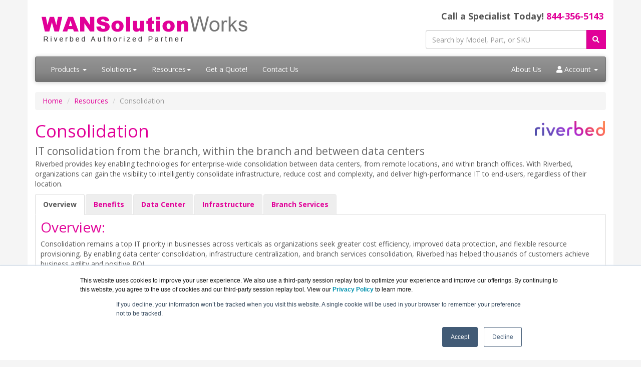

--- FILE ---
content_type: text/html; charset=UTF-8
request_url: https://wansolutionworks.com/consolidation.asp
body_size: 9440
content:
<!DOCTYPE html>
<html lang="en-us">
<head>
<meta charset="utf-8">
<title>Consolidation | WANSolutionWorks.com</title>
<meta name="Description" content="Riverbed provides key enabling technologies for enterprise-wide consolidation between data centers, from remote locations, and within branch offices.">
<link rel="canonical" href="https://www.wansolutionworks.com/Consolidation.asp">
<meta name="viewport" content="width=device-width, initial-scale=1, maximum-scale=1">
<link href="//fonts.googleapis.com/css?family=Open+Sans:400,700italic,700" rel="stylesheet">
<link href="//maxcdn.bootstrapcdn.com/bootswatch/3.3.4/cerulean/bootstrap.min.css" rel="stylesheet">
<link rel="stylesheet" href="https://use.fontawesome.com/releases/v5.15.3/css/all.css" integrity="sha384-SZXxX4whJ79/gErwcOYf+zWLeJdY/qpuqC4cAa9rOGUstPomtqpuNWT9wdPEn2fk" crossorigin="anonymous">
<link rel="stylesheet" href="https://wansolutionworks.com/dynamicpricing/css/styles.css">
<script>document.write("<link href='/css/styles.css?v=" + Date.now() + "' rel='stylesheet'><\/link>");</script>
<meta name="facebook-domain-verification" content="hw0bcrxaaslm5j9bbd0hxjqvw26wze" />
<!-- Favicon Start -->
<link rel="apple-touch-icon" sizes="57x57" href="https://cdn.blueally.com/wansolutionworks/images/favicons/apple-icon-57x57.png">
<link rel="apple-touch-icon" sizes="60x60" href="https://cdn.blueally.com/wansolutionworks/images/favicons/apple-icon-60x60.png">
<link rel="apple-touch-icon" sizes="72x72" href="https://cdn.blueally.com/wansolutionworks/images/favicons/apple-icon-72x72.png">
<link rel="apple-touch-icon" sizes="76x76" href="https://cdn.blueally.com/wansolutionworks/images/favicons/apple-icon-76x76.png">
<link rel="apple-touch-icon" sizes="114x114" href="https://cdn.blueally.com/wansolutionworks/images/favicons/apple-icon-114x114.png">
<link rel="apple-touch-icon" sizes="120x120" href="https://cdn.blueally.com/wansolutionworks/images/favicons/apple-icon-120x120.png">
<link rel="apple-touch-icon" sizes="144x144" href="https://cdn.blueally.com/wansolutionworks/images/favicons/apple-icon-144x144.png">
<link rel="apple-touch-icon" sizes="152x152" href="https://cdn.blueally.com/wansolutionworks/images/favicons/apple-icon-152x152.png">
<link rel="apple-touch-icon" sizes="180x180" href="https://cdn.blueally.com/wansolutionworks/images/favicons/apple-icon-180x180.png">
<link rel="icon" type="image/png" sizes="192x192"  href="https://cdn.blueally.com/wansolutionworks/images/favicons/android-icon-192x192.png">
<link rel="icon" type="image/png" sizes="32x32" href="https://cdn.blueally.com/wansolutionworks/images/favicons/favicon-32x32.png">
<link rel="icon" type="image/png" sizes="96x96" href="https://cdn.blueally.com/wansolutionworks/images/favicons/favicon-96x96.png">
<link rel="icon" type="image/png" sizes="16x16" href="https://cdn.blueally.com/wansolutionworks/images/favicons/favicon-16x16.png">
<link rel="manifest" href="https://cdn.blueally.com/wansolutionworks/images/favicons/manifest.json">
<meta name="msapplication-TileColor" content="#ffffff">
<meta name="msapplication-TileImage" content="/images/favicons/ms-icon-144x144.png">
<meta name="theme-color" content="#ffffff">
<!-- Favicon End -->
<!-- Global site tag (gtag.js) - Google Analytics -->
<script async src="https://www.googletagmanager.com/gtag/js?id=UA-25408460-25"></script>
<script>
  window.dataLayer = window.dataLayer || [];
  function gtag(){dataLayer.push(arguments);}
  gtag('js', new Date());

  gtag('config', 'UA-25408460-25');
</script>
<!-- Google Tag Manager -->
<script>(function(w,d,s,l,i){w[l]=w[l]||[];w[l].push({'gtm.start':
new Date().getTime(),event:'gtm.js'});var f=d.getElementsByTagName(s)[0],
j=d.createElement(s),dl=l!='dataLayer'?'&l='+l:'';j.async=true;j.src=
'https://www.googletagmanager.com/gtm.js?id='+i+dl;f.parentNode.insertBefore(j,f);
})(window,document,'script','dataLayer','GTM-KQRQWP4');</script>
<!-- End Google Tag Manager -->
<!-- Google Search Console -->
<meta name="google-site-verification" content="OvTW4DhUyo_KsSolm2XRcbhaZgFm7YbM1pI-Hyu1in8" />
<!-- End Google Search Console -->
<script src='https://www.google.com/recaptcha/api.js'></script>
<!-- Positive SSL Code -->
<script type="text/javascript"> //<![CDATA[
var tlJsHost = ((window.location.protocol == "https:") ? "https://secure.trust-provider.com/" : "http://www.trustlogo.com/");
document.write(unescape("%3Cscript src='" + tlJsHost + "trustlogo/javascript/trustlogo.js' type='text/javascript'%3E%3C/script%3E"));
//]]>
</script>
<!-- End of Positive SSL Code -->
<!-- Google Tag Manager -->
<script>(function(w,d,s,l,i){w[l]=w[l]||[];w[l].push({'gtm.start':
new Date().getTime(),event:'gtm.js'});var f=d.getElementsByTagName(s)[0],
j=d.createElement(s),dl=l!='dataLayer'?'&l='+l:'';j.async=true;j.src=
'https://www.googletagmanager.com/gtm.js?id='+i+dl;f.parentNode.insertBefore(j,f);
})(window,document,'script','dataLayer','GTM-TDJP3SH');</script>
<!-- End Google Tag Manager -->
<!-- DYNAMIC PRICING -->
<!-- END OF DYNAMIC PRICING --></head>
<body>
<div class="container"> 
 <div class="header">
  <div class="row">
    <div class="col-md-8 col-sm-6 logo-block">
      <div class="logo"><a href="/"><img src="https://cdn.blueally.com/wansolutionworks/images/wansolutionworks-logo-new1.png" alt="WANSolutionWorks.com" class="img-responsive"></a></div>
      <h2 class="hidden-sm hidden-md hidden-lg hidden-xl">Call a Specialist Today! <a class="tel" href="tel:844-356-5143">844-356-5143</a></h2>
    </div>
    <div class="col-md-4 col-sm-6">
      <p class="phone-header">Call a Specialist Today! <a class="tel" href="tel:844-356-5143">844-356-5143</a></p>
      <form class="top-search" role="search" action="/search.php" method="get">
        <div class="input-group">
          <input type="text" class="form-control" placeholder="Search by Model, Part, or SKU" name="q">
          <div class="input-group-btn">
            <button class="btn btn-primary" type="submit"><i class="fa fa-search"></i></button>
          </div>
        </div>
      </form>
    </div>
  </div>
</div>
<div class="navbar navbar-default">
  <div class="navbar-header">
    <button type="button" class="navbar-toggle" data-toggle="collapse" data-target=".navbar-collapse"> <span class="sr-only">Toggle navigation</span> <span class="icon-bar"></span> <span class="icon-bar"></span> <span class="icon-bar"></span> </button>
  </div>
  <div class="navbar-collapse collapse navbar-responsive-collapse">
    <ul class="nav navbar-nav">
      <li class="productDropdown dropdown"><a href="/products.asp" class="dropdown-toggle" data-toggle="dropdown" data-hover="dropdown" data-delay="1000">Products <b class="caret"></b></a>
        <ul class="dropdown-menu">
          <li class="dropdownHeader">Riverbed Products</li>
<!--          <li><a href="sd-wan.asp">SD-WAN Series</a></li>-->
          <li class="dropdown-submenu"><a href="#" class="dropdown-toggle" data-toggle="dropdown">SteelConnect EX</a>
            <ul class="dropdown-menu">
              <li><a href="steelconnect-ex385.asp" title="SteelConnect EX385">SteelConnect EX385</a></li>
        <li><a href="steelconnect-ex485.asp" title="SteelConnect EX485">SteelConnect EX485</a></li>
        <li><a href="steelconnect-ex685.asp" title="SteelConnect EX685">SteelConnect EX685</a></li>
        <li><a href="steelconnect-ex580.asp" title="SteelConnect EX580">SteelConnect EX580</a></li>
        <li><a href="steelconnect-ex780.asp" title="SteelConnect EX780">SteelConnect EX780</a></li>
        <li><a href="steelconnect-ex3080.asp" title="SteelConnect EX3080">SteelConnect EX3080</a></li>
            </ul>
          </li>
			<li class="dropdown-submenu"><a href="#" class="dropdown-toggle" data-toggle="dropdown">SteelHead CX</a>
            <ul class="dropdown-menu">
              <li><a href="/steelhead-cx580.asp">SteelHead CX580</a></li>
        <li><a href="/steelhead-cx780.asp">SteelHead CX780</a></li>
        <li><a href="/steelhead-cx3080.asp">SteelHead CX3080</a></li>
        <li><a href="/steelhead-cx5080.asp">SteelHead CX5080</a></li>
        <li><a href="/steelhead-cx7080.asp">SteelHead CX7080</a></li>
            </ul>
          </li>
			<li class="dropdown-submenu"><a href="#" class="dropdown-toggle" data-toggle="dropdown">Riverbed Acceleration</a>
            <ul class="dropdown-menu">
              <li><a href="/saas-accelerator.asp">SaaS Accelerator</a></li>
        <li><a href="/cloud-accelerator.asp">Cloud Accelerator</a></li>
        <li><a href="/client-accelerator.asp">Client Accelerator</a></li>
        <li><a href="/ecdn-accelerator.asp">eCDN Accelerator</a></li>
            </ul>
          </li>
			<li class="dropdown-submenu"><a href="#" class="dropdown-toggle" data-toggle="dropdown">Riverbed SteelCentral AppResponse</a>
            <ul class="dropdown-menu">
              <li><a href="steelcentral-appresponse-director.asp" title="Riverbed SteelCentral AppResponse Director">Riverbed SteelCentral AppResponse Director</a></li>
            </ul>
          </li>
			<li class="dropdown-submenu"><a href="#" class="dropdown-toggle" data-toggle="dropdown">Network Performance Management</a>
            <ul class="dropdown-menu">
              <li><a href="steelcentral-packet-analyzer.asp" title="Riverbed SteelCentral Packet Analyzer">Riverbed SteelCentral Packet Analyzer</a></li>
        <li><a href="steelcentral-packet-analyzer-pe.asp" title="Riverbed SteelCentral Packet Analyzer Personal Edition">Riverbed SteelCentral Packet Analyzer Personal Edition</a></li>
        <li><a href="steelcentral-transaction-analyzer.asp" title="Riverbed SteelCentral Transaction Analyzer Standard">Riverbed SteelCentral Transaction Analyzer Standard</a></li>
        <li><a href="steelcentral-transaction-analyzer-enterprise.asp" title="Riverbed SteelCentral Transaction Analyzer Enterprise">Riverbed SteelCentral Transaction Analyzer Enterprise</a></li>
        <li><a href="steelcentral-flow-gateway.asp" title="Riverbed SteelCentral Flow Gateway">Riverbed SteelCentral Flow Gateway</a></li>
        <li><a href="steelcentral-flow-gateway-virtual.asp" title="Riverbed SteelCentral Flow Gateway Virtual Edition">Riverbed SteelCentral Flow Gateway Virtual Edition</a></li>
        <li><a href="steelcentral-netsensor.asp" title="Riverbed SteelCentral NetSensor">Riverbed SteelCentral NetSensor</a></li>
        <li><a href="steelcentral-ucexpert-standard.asp" title="Riverbed SteelCentral UCExpert Standard">Riverbed SteelCentral UCExpert Standard</a></li>
        <li><a href="steelcentral-ucexpert-enterprise.asp" title="Riverbed SteelCentral UCExpert Enterprise">Riverbed SteelCentral UCExpert Enterprise</a></li>
        <li><a href="modeler.asp" title="Riverbed Modeler">Riverbed Modeler</a></li>
            </ul>
          </li>
			<li class="dropdown-submenu"><a href="#" class="dropdown-toggle" data-toggle="dropdown">Network Planning and Configuration Management</a>
            <ul class="dropdown-menu">
              <li><a href="steelcentral-netauditor.asp" title="Riverbed SteelCentral NetAuditor">Riverbed SteelCentral NetAuditor</a></li>
        <li><a href="steelcentral-netcollector.asp" title="Riverbed SteelCentral NetCollector">Riverbed SteelCentral NetCollector</a></li>
        <li><a href="steelcentral-netplanner.asp" title="Riverbed SteelCentral NetPlanner">Riverbed SteelCentral NetPlanner</a></li>
            </ul>
          </li>
			<li class="dropdown-submenu"><a href="#" class="dropdown-toggle" data-toggle="dropdown">Riverbed Cloud SteelHead Series</a>
            <ul class="dropdown-menu">
              <li><a href="steelhead-interceptor.asp" title="Riverbed SteelHead Interceptor">Riverbed SteelHead Interceptor</a></li>
        <li><a href="steelhead-mobile.asp" title="Riverbed SteelHead Mobile">Riverbed SteelHead Mobile</a></li>
            </ul>
          </li>
			<li class="dropdown-submenu"><a href="#" class="dropdown-toggle" data-toggle="dropdown">Central Performance Management</a>
            <ul class="dropdown-menu">
              <li><a href="steelcentral-controller-steelhead-mobile.asp" title="Riverbed SteelCentral Controller for SteelHead Mobile">Riverbed SteelCentral Controller for SteelHead Mobile</a></li>
        <li><a href="steelcentral-controller-steelhead.asp" title="Riverbed SteelCentral Controller for SteelHead">Riverbed SteelCentral Controller for SteelHead</a></li>
            </ul>
          </li>
			<li class="dropdown-submenu"><a href="#" class="dropdown-toggle" data-toggle="dropdown">Legacy Products</a>
            <ul class="dropdown-menu">
              <li><a href="steelhead-ex.asp" title="Riverbed SteelHead EX">Riverbed SteelHead EX Series</a></li>
        <li><a href="virtual-steelhead.asp" title="Riverbed Virtual SteelHead  Series">Riverbed Virtual SteelHead Series</a></li>
        <li><a href="steelcentral-appresponse-1200.asp" title="Riverbed SteelCentral AppResponse 1200">Riverbed SteelCentral AppResponse 1200</a> </li>
        <li><a href="steelapp.asp" title="Riverbed SteelApp for Application Delivery Control &amp; Scalability">Riverbed SteelApp</a></li>
        <li><a href="steelfusion-core-2000.asp" title="Riverbed SteelFusion Core 2000">Riverbed SteelFusion Core 2000</a></li>
        <li><a href="steelfusion-core-3000.asp" title="Riverbed SteelFusion Core 3000">Riverbed SteelFusion Core 3000</a></li>
        <li><a href="steelfusion-edge-1160.asp" title="Riverbed SteelFusion Edge 1160">Riverbed SteelFusion Edge 1160</a></li>
        <li><a href="steelfusion-edge-1260.asp" title="Riverbed SteelFusion Edge 1260">Riverbed SteelFusion Edge 1260</a></li>
        <li><a href="steelfusion-edge-1360.asp" title="Riverbed SteelFusion Edge 1360">Riverbed SteelFusion Edge 1360</a></li>
            </ul>
          </li>
          <li><a href="/products.asp"><strong>View All Products</strong></a></li>
        </ul>
      </li>
      <li class="dropdown"><a href="#" class="dropdown-toggle" data-toggle="dropdown" data-hover="dropdown">Solutions<b class="caret"></b></a>
        <ul class="dropdown-menu">
          <li class="dropdown-submenu"><a href="#" class="dropdown-toggle" data-toggle="dropdown">By Application</a>
            <ul class="dropdown-menu">
              <li><a href="/application-cad.asp">CAD Applications</a></li>
              <li><a href="/application-custom.asp">Custom and Other Application</a></li>
              <li><a href="/application-data-protection-security.asp">Data Protection Software</a></li>
              <li><a href="/application-ecommerce-websites.asp">E-commerce & Websites</a></li>
              <li><a href="/application-erp-crm.asp">ERP & CRM</a></li>
              <li><a href="/application-accelerating-microsoft-office-365.asp">Microsoft Office 365</a></li>
              <li><a href="/application-collaboration-productivity.asp">Collaboration & Productivity</a></li>
              <li><a href="/application-voip-unified-communications.asp">Unified Communications</a></li>
              <li><a href="/application-desktop-application-virtualization.asp">VDI</a></li>
            </ul>
          </li>
          <li><a href="/industry.asp">By Industry</a></li>
        </ul>
      </li>
      <li class="dropdown"><a href="#" class="dropdown-toggle" data-toggle="dropdown" data-hover="dropdown">Resources<b class="caret"></b></a>
        <ul class="dropdown-menu">
          <li><a href="/leasing.asp">Leasing</a></li>
          <li><a href="/consulting.asp">Consulting</a></li>
          <li><a href="/consolidation.asp">Consolidation</a></li>
        </ul>
      </li>
      <li><a href="/quoterequest.asp">Get a Quote!</a></li>
      <li><a href="/contact.asp">Contact Us</a></li>
    </ul>
    <ul class="nav navbar-nav navbar-right">
      <li class="nav-item"><a class="nav-link" href="/about-us.asp">About Us</a></li>
      <li class="dropdown"> <a href="#" class="dropdown-toggle" data-toggle="dropdown" data-hover="dropdown"><i class="fa fa-user" aria-hidden="true"></i></i> Account <b class="caret"></b></a>
        <ul class="dropdown-menu">
          <li><a href="/portal/cart">Shopping Cart</a></li>
          <li><a href="/portal/manage/index">Your Account</a></li>
          <li><a href="/portal/orderhistory">Order History</a></li>
          <li><a href="/portal/account/help">Help with checkout</a></li>
        </ul>
      </li>
    </ul>
  </div>
</div>
 <ul class="breadcrumb">
  <li><a href="/">Home</a></li>
  <li><a href="/resources.asp">Resources</a></li>
  <li class="active">Consolidation</li>
 </ul>
 <div class="content"><img class="vendorLogo" src="https://cdn.blueally.com/wansolutionworks/images/riverbed_logo.png" alt="Riverbed - Think fast">
  <h1>Consolidation<br>
   <span class="smallHeaderText">IT consolidation from the branch, within the branch and between data centers</span></h1>
<p>Riverbed provides key enabling technologies for enterprise-wide consolidation between data centers, from remote locations, and within branch offices. With Riverbed, organizations can gain the visibility to intelligently consolidate infrastructure, reduce cost and complexity, and deliver high-performance IT to end-users, regardless of their location.</p>
<div role="tabpanel">
   <ul class="nav nav-tabs" role="tablist">
    <li role="presentation" class="active"><a href="#Overview" aria-controls="Overview" role="tab" data-toggle="tab">Overview</a></li>
    <li role="presentation"><a href="#benefits" aria-controls="benefits" role="tab" data-toggle="tab">Benefits</a></li>
    <li role="presentation"><a href="#data" aria-controls="data" role="tab" data-toggle="tab">Data Center</a></li>
    <li role="presentation"><a href="#infrastructure" aria-controls="infrastructure" role="tab" data-toggle="tab">Infrastructure</a></li>
    <li role="presentation"><a href="#services" aria-controls="services" role="tab" data-toggle="tab">Branch Services</a></li>
   </ul>
</div>
<div class="tab-content">
   <div id="Overview" class="tab-pane active" role="tab-panel">
    <h2>Overview:</h2>
    <p>Consolidation remains a top IT priority in businesses across verticals as organizations seek greater cost efficiency, improved data protection, and flexible resource provisioning. By enabling data center consolidation, infrastructure centralization, and branch services consolidation, Riverbed has helped thousands of customers achieve business agility and positive ROI.</p>
    <p>Application-aware network performance monitoring (NPM), WAN optimization, edge virtual server infrastructure (Edge-VSI), and application delivery controllers (ADCs) allow organizations to centralize infrastructure resources and better manage the delivery of applications.</p>
    <ul>
     <li>With Cascade, customers can leverage Layer 7 visibility to quickly map application dependencies and monitor the ongoing delivery of applications</li>
     <li>With Stingray, customers can drive greater efficiency, scale and automation from within consolidated data centers by intelligently distributing user traffic and offloading compute intensive tasks</li>
     <li>With SteelHead, customers can reduce bandwidth utilization by 50-90 percent and improve  application response time across the WAN by as much as 100x.</li>
     <li>With Granite, customers can fully virtualize edge servers and storage, consolidate to the data center, and project data and applications to edge locations as if they were local</li>
    </ul>
   </div>
   <div id="benefits" class="tab-pane" role="tab-panel">
    <h2>Benefits:</h2>
    <p>Organizations are pursuing enterprise-wide consolidation for many reasons, including cost efficiency, manageability, security, resiliency, and flexibility:</p>
    <ul>
     <li><strong>Cost efficiency</strong>: By consolidating under-utilized and distributed assets, organizations can reduce infrastructure, administration, and power and cooling costs</li>
     <li><strong>Manageability</strong>: By consolidating data centers, servers, storage, desktops, and branch office infrastructure, businesses can reduce the number of sites and hardware to manage, while more easily applying automation policies</li>
     <li><strong>Security</strong>: Better management of infrastructure is essential to improving security. Security policies are easier to implement on centralized and consolidated systems.</li>
     <li><strong>Resiliency</strong>: Consolidating infrastructure allows for streamlined data protection procedures for disaster recovery and business continuity</li>
     <li><strong>Flexibility</strong>: As organizations consolidate infrastructure and adopt virtualized deployment paradigms, provisioning new services and locations, as well as adding scale to existing applications, adds minimal cost overhead and requires less administration</li>
    </ul>
   </div>
   <div id="data" class="tab-pane" role="tab-panel">
    <h2>Data Center:    </h2>
    <p>Consolidating data centers and maximizing data center efficiency reduces costs and improves manageability. Riverbed helps customers plan and accelerate data center migrations, eliminate regional data centers while continuing to deliver application performance to remote users, and improve the performance and scalability of applications running in virtualized, consolidated data centers. Organizations at all stages of data center consolidation can benefit from Cascade application dependency mapping, SteelHead WAN optimization, Stingray load balancing, and Granite virtual server infrastructure.</p>
   </div>
   <div id="infrastructure" class="tab-pane" role="tab-panel">
    <h2>Infrastructure:</h2>
     <p>Using Riverbed, IT can fully virtualize edge servers and storage, consolidate to the data center, and project data and applications to edge locations as if they were local. All data can be managed centrally to take advantage of data center tools and cost efficiencies. Granite is edge virtual server infrastructure (Edge-VSI). Granite radically reduces operational burden on IT managers while massively increasing their control over the infrastructure—all at a lower total cost of ownership. Granite is the innovation that enables an architectural disruption known as edge virtual server infrastructure (Edge-VSI). Edge-VSI enables the best of all worlds:  100% consolidated data and applications that deliver LAN performance at the edge over the WAN.</p>
   </div>
   <div id="services" class="tab-pane" role="tab-panel">
    <h2>Branch Services:</h2>
    <p>Even though a company consolidates IT infrastructure to simplify management, lower costs, and improve data protection and resource utilization, some services still need to be delivered locally. Local print, DNS, and DHCP are edge services that defy central consolidation efforts. VSP runs these services on the SteelHead appliance, so organizations can eliminate redundant servers to further reduce hardware, software, and maintenance costs and IT complexity. The result is serverless branches running virtually on SteelHead appliances.</p>
    <h3>Functionality at the front lines</h3>
    <p>Branch locations, such as retail stores, regional offices, and local production sites, are the front lines for sales, production, and customer interaction. Employee productivity in the branch affects the level of product development, service delivery, and even sales revenue for the greater enterprise. But ensuring the highest level of productivity must be balanced 
     with the costs involved -- both hard costs for infrastructure and real estate, as well as the soft costs to administer and manage supporting infrastructure and facilities.</p>
    <p>For IT organizations, that challenge to ensure productivity at branch locations involves supporting necessary branch infrastructure, delivering applications that perform at or above branch user requirements, and ensuring availability of local and centralized services. In many ways, these are the same requirements at headquarters, but must be achieved with lower cost and complexity to scale out to multiple sites.</p>
    <p>Centralizing servers, storage, and even desktops from branch locations into central data centers reduces the complexity of branch IT infrastructure and allows IT to take advantage of greater cost efficiencies at data centers, where virtualization and automation achieve their maximum impact. However, IT must ensure that centralized data and applications still meet 
     or exceed branch user performance requirements, as well as support any remaining infrastructure and ensure the availability of services.</p>
    <h3>Riverbed Technology solution for high performance consolidation at the branch</h3>
    <p>Riverbed offers a comprehensive approach to consolidating branch office infrastructure, including optimizing WAN links to centralized applications, centrally monitoring and troubleshooting application performance, and minimizing infrastructure in the branch. Key technologies within this comprehensive solution include:</p>
    <p class="text-center"><strong>Riverbed Consolidation Deployment Architecture</strong><br>
    <img class="img-responsive center-block" src="https://cdn.blueally.com/wansolutionworks/images/solutions/consolidation-deployment.jpg" alt="Consolidation deployment" width="780" height="251" /></p>
    <ul>
     <li><strong>Riverbed SteelHead WAN optimization</strong>, which simultaneously reduces bandwidth utilization by 60-95% and accelerates applications up to 100x. The SteelHead product's Riverbed Optimization System (RiOS) is available as an appliance, mobile client, virtual appliance, or public cloud instance.</li>
     <li>Riverbed's <strong>Virtual Services Platform (VSP)</strong> on SteelHead EX appliances uses VMware virtualization to enable organizations to run their own applications as virtual machines directly on the SteelHead appliance.</li>
     <li><strong>Riverbed Cascade</strong> application aware network performance monitoring provides visibility and monitoring of end-user experience of the services and applications that are critical to the enterprise, with drill-down into detailed performance information for accelerated troubleshooting. Cascade's tight integration with SteelHead appliances allows visibility into optimized and non-optimized WAN environments.</li>
     <li><strong>Riverbed Granite with BlockStream technology</strong> presents central storage as a local drive in remote branches, allowing endusers and applications, including custom and write-intensive applications, to connect to a SteelHead EX + Granite appliance in a branch office in order to write to and access centrally managed storage as though it were local, without security or duplication risks.</li>
    </ul>
    <h3>Benefits of Riverbed's consolidation solution for branch offices</h3>
<p>Riverbed's branch consolidation solution enables the virtualization of basic local services onto a single appliance, the centralization of servers and storage to enhance data protection and management, the optimization and prioritization of WAN traffic between branches and centralized infrastructure, and the reduction in bandwidth requirements to further reduce ongoing operational costs. When combined with Riverbed network performance management solutions and strategic technology alliances for local branch services, the Riverbed branch consolidation solution enables organizations to streamline branch office infrastructure with a powerful, multi-functional appliance.</p>
    <p><strong>Centralization without compromising performance</strong><br>
     Relocating servers and data from branch offices to central data centers allows IT organizations to realize the reduced cost and complexity of consolidation, as well as enhanced data protection. However, the negative impact on application performance to end-users in the branch introduces a challenge. SteelHead product technology enables IT organizations to overcome these challenges by improving WAN performance and the end user experience for numerous applications, including Microsoft Exchange, Microsoft SharePoint, Windows file sharing, Lotus Notes, and many more. When deployed with Granite, SteelHead appliances enable further consolidation with block data cached and streamed back to centralized storage in the data center.</p>
    <p><strong>Branch office box for streamlined branch infrastructure</strong><br> 
    Even with most applications and file servers centralized, services like print, DNS, DHCP and security firewalls need to remain in the branch location. But maintaining onsite servers dedicated to each service increases the overhead of each branch as well as creates greater management complexity. With the SteelHead EX product, customers can run multiple virtual instances on the SteelHead EX appliance with the Riverbed Virtual Services Platform (VSP), enabling customers to consolidate multiple local services in the branch such as print, DNS and DHCP.</p>
    <p><strong>Visibility to the edge</strong><br>
     As each branch operates on its own LAN environment, visibility at the branch is necessary to monitor optimized WAN traffic and local LAN traffic (including some Internet and SaaS traffic) that never reaches the data center. Whether or not IT personnel are available on site, the IT organization is responsible for identifying and resolving issues affecting local LANs, and with bandwidth-intensive applications like VoIP and video increasingly deployed, managing performance is as important as ever. To get to the most granular level of detail, any visibility solution requires a lot of data generation points, and WAN optimization can create blind spots in the network. Many solutions require probes to be deployed all over the network to capture this local traffic. Dedicated probes, however, increase the IT footprint at each branch office, introducing administration and infrastructure overhead.</p>
    <p> SteelHead appliances natively support the export of flow records, as well as on-demand packet capture. RiOS 7.0 includes integration of Cascade Shark functionality on SteelHead appliances for on-demand capture and analysis of application problems with an intuitive, visual interface. This feature is fully integrated with Wireshark to enable customers to isolate application-specific issues and even replay application transactions. Furthermore, Cascade Sensor-VE can be deployed as a virtual machine on VSP to deliver performance metrics (such as round trip time, server delay, client delay, retransmits, etc.) for analysis of both optimized WAN and LAN environments in Cascade.</p>
    <p><strong>Solution summary</strong><br>
     By enabling organizations to centralize and consolidate infrastructure from branch offices without degrading performance, as well as consolidating branch services and monitoring technology onto a single appliance, Riverbed allows organizations to minimize the footprint of IT infrastructure in the branch. This streamlined approach simplifies the support of branch infrastructure, while meeting business needs for high performing and available applications for productive workers on the front lines of operations.</p>
   </div> 
  </div>
</div>
</div>
 <aside id="footer-widgets">
<div class="container">
<div class="row">
<div class="col-md-2">
 <h3 class="footer-widget-title">Site Map:</h3>
 <ul class="list-unstyled">
  <li><a href="/">Home</a></li>
  <li><a href="/portal/cart">Shopping Cart</a></li>
  <li><a href="/contact.asp">Contact Us</a></li>
  <li>
  </li>
 </ul>
</div>
<div class="col-md-2">
 <h3 class="footer-widget-title">Products:</h3>
 <ul class="list-unstyled">
  <li><a href="/steelcentral-netprofiler.asp">SteelCentral NetProfiler</a></li>
  <li><a href="/application-performance-management.asp">App Performance</a></li>
	<li><a href="/network-performance-management.asp">Network Performance</a></li>
  <li><a href="/central-management-control.asp">Central Performance</a></li>
	<li><a href="/wan-optimization.asp">WAN Optimization</a></li>
  <li><a href="/steelfusion.asp">SteelFusion</a></li>
	<li><a href="/steelapp.asp">SteelApp</a></li>
  <li><a href=""></a></li>
  <li><a href="/products.asp"><strong>View all Products</strong></a></li>
 </ul>
</div>
<div class="col-md-2">
 <h3 class="footer-widget-title">Resources:</h3>
 <ul class="list-unstyled">
   <li><a href="/about-us.asp">About Us</a></li>
   <li><a href="/news.asp">News</a></li>
  <li><a href="/shipping.asp">Shipping</a></li>
  <li><a href="/policies/return-policy.asp">Returns</a></li>
  <li><a href="/consulting.asp">Consulting</a></li>
 </ul>
</div>
<div class="col-md-3">
<p class="phone-header" style="text-align:left">Call a Specialist Today!<br>
 <a class="tel" href="tel:844-356-5143">844-356-5143</a></p>
<form class="top-search" role="search" action="/search.php" method="get">
<div class="input-group">
 <input type="text" class="form-control" placeholder="Search by Model, Part, or SKU" name="q">
 <div class="input-group-btn">
  <button class="btn btn-primary" type="submit"><i class="fa fa-search"></i></button>
 </div>
</div>
<br>
<br>
<a href="/policies/legal.asp"><img src="https://cdn.blueally.com/wansolutionworks/images/mastercard-visa-amex-discover.png" alt="BlueAlly accepts Mastercard, VISA, America Express and Discover Card"></a>
</div>
<div class="col-md-3">
 <h3 class="footer-widget-title">Contact:</h3>
 Prominence Tower<br>
3475 Piedmont Road NE<br>
Suite 900, Atlanta, GA 30305<br>
 <i class="fa fa-phone"></i> <a class="tel" href="tel:844-356-5143">844-356-5143</a><br>
 <i class="fa fa-envelope"></i> <a href="/cdn-cgi/l/email-protection#3162505d54427166707f625e5d4445585e5f665e435a421f525e5c"><span class="__cf_email__" data-cfemail="c192a0ada4b28196808f92aeadb4b5a8aeaf96aeb3aab2efa2aeac">[email&#160;protected]</span></a><br>
 <a href="/quoterequest.asp"><strong>Get a Quote!</strong></a><br>
 <br>
 <div class="icons"> <a id="facebook" title="Facebook page" href="//www.facebook.com/BlueAllyTech" target="_blank"><i class="fab fa-facebook-square fa-2x"></i></a> <a id="twitter" title="Twitter page" href="//twitter.com/BlueAlly_IT"><i class="fab fa-twitter-square fa-2x"></i></a> <a id="youtube" title="Youtube page" href="//www.youtube.com/c/BlueAllyTechnologies"><i class="fab fa-youtube-square fa-2x"></i></a> <a id="linkedin" title="LinkedIn page" href="//www.linkedin.com/company/blueally"><i class="fab fa-linkedin fa-2x"></i></a> </div>
</div>
</div>
</div>
</div>
</aside>
<footer id="footer">
 <p><strong>WANSolutionWorks.com is a division of <a href="https://www.blueally.com/" target="_blank">BlueAlly, an authorized Riverbed reseller.</a></strong><br>
  Copyright &copy; 2000<script data-cfasync="false" src="/cdn-cgi/scripts/5c5dd728/cloudflare-static/email-decode.min.js"></script><script>new Date().getFullYear()>2000&&document.write("-"+new Date().getFullYear());</script>. All Rights Reserved. <a href="/policies/legal.asp">Site Terms</a> and <a href="/policies/privacy-policy.asp">Privacy Policy</a></p>
</footer>
<script src="//ajax.googleapis.com/ajax/libs/jquery/2.1.3/jquery.min.js"></script> 
<script src="//maxcdn.bootstrapcdn.com/bootstrap/3.3.4/js/bootstrap.min.js"></script>
<script src="/includes/custom.js"></script>
<!-- Google Tag Manager (noscript) -->
<noscript><iframe src="https://www.googletagmanager.com/ns.html?id=GTM-KQRQWP4"
height="0" width="0" style="display:none;visibility:hidden"></iframe></noscript>
<!-- End Google Tag Manager (noscript) -->
<link href="/css/poststyle.css" rel="stylesheet"> 
</body>
</html>

--- FILE ---
content_type: text/css
request_url: https://wansolutionworks.com/css/styles.css?v=1768910155228
body_size: 132
content:
@charset "utf-8";
a:link, a:visited, a:active, h1, h2 {
  color: #E10098;
}
a:hover {
  color: #4E4FA9;
}
.progress-bar, .btn-primary, .btn-primary.disabled, .btn-primary[disabled], fieldset[disabled] .btn-primary, .btn-primary.disabled:hover, .btn-primary[disabled]:hover, fieldset[disabled] .btn-primary:hover, .btn-primary.disabled:focus, .btn-primary[disabled]:focus, fieldset[disabled] .btn-primary:focus, .btn-primary.disabled.focus, .btn-primary[disabled].focus, fieldset[disabled] .btn-primary.focus, .btn-primary.disabled:active, .btn-primary[disabled]:active, fieldset[disabled] .btn-primary:active, .btn-primary.disabled.active, .btn-primary[disabled].active, fieldset[disabled] .btn-primary.active, .panel-primary > .panel-heading {
  background-color: #E10098;
  border-color: #E10098;
}
.btn-primary:hover, .btn-primary:focus, .btn-primary.focus, .btn-primary:active, .btn-primary.active, .open > .dropdown-toggle.btn-primary, .btn-warning:hover {
  background-color: #fe9019;
  border-color: #fe9019;
}
.btn-warning {
  color: #FFF;
  background-color: #3a71a0;
  border-color: #3a71a0;
}
.btn-warning:hover, .btn-cart:focus, .btn-cart.focus, .btn-cart:active, .btn-cart.active, .open > .dropdown-toggle.btn-cart {
  color: #FFF;
  background-color: #1C80D5;
  border-color: #1C80D5;
}
.row-header {
  color: #E10098;
}
.col-header {
  background-color: #E10098;
  border: 1px solid #E10098;
}
.table th {
  background-color: #E10098;
}
/* Site Specific Custom CSS */
.btn-primary .badge {
  color: #E10098;
  background-color: #ffffff
}

--- FILE ---
content_type: text/plain
request_url: https://www.google-analytics.com/j/collect?v=1&_v=j102&a=371683410&t=pageview&_s=1&dl=https%3A%2F%2Fwansolutionworks.com%2Fconsolidation.asp&ul=en-us%40posix&dt=Consolidation%20%7C%20WANSolutionWorks.com&sr=1280x720&vp=1280x720&_u=aEDAAUABAAAAACAAI~&jid=1441840383&gjid=935554091&cid=856455774.1768910156&tid=UA-25408460-25&_gid=231187834.1768910156&_r=1&_slc=1&gtm=45He61e1n81KQRQWP4za200&gcd=13l3l3l3l1l1&dma=0&tag_exp=103116026~103200004~104527906~104528501~104684208~104684211~105391253~115616986~115938466~115938468~117041588&z=1379739895
body_size: -452
content:
2,cG-8GDL0FRXNV